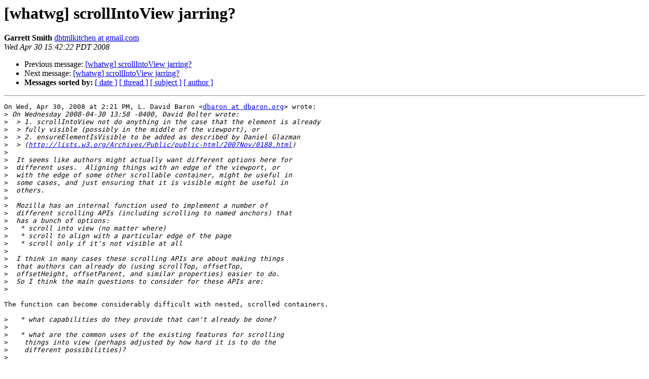

--- FILE ---
content_type: text/html; charset=utf-8
request_url: https://lists.whatwg.org/pipermail/whatwg-whatwg.org/2008-April/056914.html
body_size: 2690
content:
<!DOCTYPE HTML PUBLIC "-//W3C//DTD HTML 4.01 Transitional//EN">
<HTML>
 <HEAD>
   <TITLE> [whatwg] scrollIntoView jarring?
   </TITLE>
   <LINK REL="Index" HREF="index.html" >
   <LINK REL="made" HREF="mailto:whatwg%40lists.whatwg.org?Subject=Re%3A%20%5Bwhatwg%5D%20scrollIntoView%20jarring%3F&In-Reply-To=%3Cc9e12660804301542p10b79092mca1e4fad8637e100%40mail.gmail.com%3E">
   <META NAME="robots" CONTENT="index,nofollow">
   <style type="text/css">
       pre {
           white-space: pre-wrap;       /* css-2.1, curent FF, Opera, Safari */
           }
   </style>
   <META http-equiv="Content-Type" content="text/html; charset=us-ascii">
   <LINK REL="Previous"  HREF="056913.html">
   <LINK REL="Next"  HREF="056915.html">
 </HEAD>
 <BODY BGCOLOR="#ffffff">
   <H1>[whatwg] scrollIntoView jarring?</H1>
<!--htdig_noindex-->
    <B>Garrett Smith</B> 
    <A HREF="mailto:whatwg%40lists.whatwg.org?Subject=Re%3A%20%5Bwhatwg%5D%20scrollIntoView%20jarring%3F&In-Reply-To=%3Cc9e12660804301542p10b79092mca1e4fad8637e100%40mail.gmail.com%3E"
       TITLE="[whatwg] scrollIntoView jarring?">dhtmlkitchen at gmail.com
       </A><BR>
    <I>Wed Apr 30 15:42:22 PDT 2008</I>
    <P><UL>
        <LI>Previous message: <A HREF="056913.html">[whatwg] scrollIntoView jarring?
</A></li>
        <LI>Next message: <A HREF="056915.html">[whatwg] scrollIntoView jarring?
</A></li>
         <LI> <B>Messages sorted by:</B> 
              <a href="date.html#56914">[ date ]</a>
              <a href="thread.html#56914">[ thread ]</a>
              <a href="subject.html#56914">[ subject ]</a>
              <a href="author.html#56914">[ author ]</a>
         </LI>
       </UL>
    <HR>  
<!--/htdig_noindex-->
<!--beginarticle-->
<PRE>On Wed, Apr 30, 2008 at 2:21 PM, L. David Baron &lt;<A HREF="http://lists.whatwg.org/listinfo.cgi/whatwg-whatwg.org">dbaron at dbaron.org</A>&gt; wrote:
&gt;<i> On Wednesday 2008-04-30 13:58 -0400, David Bolter wrote:
</I>&gt;<i>  &gt; 1. scrollIntoView not do anything in the case that the element is already
</I>&gt;<i>  &gt; fully visible (possibly in the middle of the viewport), or
</I>&gt;<i>  &gt; 2. ensureElementIsVisible to be added as described by Daniel Glazman
</I>&gt;<i>  &gt; (<A HREF="http://lists.w3.org/Archives/Public/public-html/2007Nov/0188.html">http://lists.w3.org/Archives/Public/public-html/2007Nov/0188.html</A>)
</I>&gt;<i>
</I>&gt;<i>  It seems like authors might actually want different options here for
</I>&gt;<i>  different uses.  Aligning things with an edge of the viewport, or
</I>&gt;<i>  with the edge of some other scrollable container, might be useful in
</I>&gt;<i>  some cases, and just ensuring that it is visible might be useful in
</I>&gt;<i>  others.
</I>&gt;<i>
</I>&gt;<i>  Mozilla has an internal function used to implement a number of
</I>&gt;<i>  different scrolling APIs (including scrolling to named anchors) that
</I>&gt;<i>  has a bunch of options:
</I>&gt;<i>   * scroll into view (no matter where)
</I>&gt;<i>   * scroll to align with a particular edge of the page
</I>&gt;<i>   * scroll only if it's not visible at all
</I>&gt;<i>
</I>&gt;<i>  I think in many cases these scrolling APIs are about making things
</I>&gt;<i>  that authors can already do (using scrollTop, offsetTop,
</I>&gt;<i>  offsetHeight, offsetParent, and similar properties) easier to do.
</I>&gt;<i>  So I think the main questions to consider for these APIs are:
</I>&gt;<i>
</I>
The function can become considerably difficult with nested, scrolled containers.

&gt;<i>   * what capabilities do they provide that can't already be done?
</I>&gt;<i>
</I>&gt;<i>   * what are the common uses of the existing features for scrolling
</I>&gt;<i>    things into view (perhaps adjusted by how hard it is to do the
</I>&gt;<i>    different possibilities)?
</I>&gt;<i>
</I>
There are three cases:
1) want to make sure the element is within viewable area
 a) partially
 b) completely
2) want to make sure element is is completely viewable
 a) at top of screen
 b) with least amount of scrolling

I have never been asked to scroll an element so that it is in the
middle of the screen. If the element were larger than the screen, that
would seem to be a bad U/X.

&gt;<i>  (It's also worth thinking about how all of these deal with nested
</I>&gt;<i>  scrollable containers, and about how they deal with the interaction
</I>&gt;<i>  of vertical and horizontal scrolling.  The existing text in
</I>&gt;<i>  <A HREF="http://www.whatwg.org/specs/web-apps/current-work/multipage/section-interaction.html#scrolling">http://www.whatwg.org/specs/web-apps/current-work/multipage/section-interaction.html#scrolling</A>
</I>&gt;<i>  doesn't seem to account for either.  But browsers actually do need
</I>&gt;<i>  to handle these, and the spec should describe how.)
</I>
Browsers nested, scrolled elements inconsistently with each other.

Having scrollIntoView([top]) will scroll a nested element into view.
It seems to have the effect of passing [top] up the tree, recursively.

&lt;!doctype html&gt;
&lt;html&gt;

&lt;head&gt;
&lt;title&gt;scrollIntoView&lt;/title&gt;
&lt;/head&gt;
&lt;body style=&quot;height:1000px;background: red;&quot;&gt;
&lt;div style='height: 100px; overflow: scroll;background:yellow'&gt;

&lt;p style='font-size: 20px; height: 1100px;background: pink'&gt;
blah blah balh
blah blah balh
blah blah balh
blah blah balh
blah blah balh
&lt;/p&gt;
&lt;div id='a'&gt;yea&lt;/div&gt;

&lt;/div&gt;
&lt;script&gt;
var a = document.getElementById(&quot;a&quot;);
&lt;/script&gt;
&lt;button onclick='a.scrollIntoView(false)'&gt;scrollIntoView(false)&lt;/button&gt;
&lt;button onclick='a.scrollIntoView(true)'&gt;scrollIntoView(true)&lt;/button&gt;
&lt;/body&gt;
&lt;/html&gt;

Firefox seems to have an internal check for isElementInView, because
calling scrollIntoView(false) after scrollIntoView(true) does nothing.
e.g. &quot;scroll only if it's not visible at all&quot;

This is probably due to the common problem I see:
1) IE has a sort-of useful property that works as desired in some
cases (main path-OK)
2) Mozilla copies it in a little different way (alternate path different)

This is a process issue. It is not confined to scrollIntoView. There
should be a test case for  [insert_feature_here], to demonstrate the
current behavior + any new desired behavior.

SOmeone could even faux-implement it by writing
HTMLElement.prototype.ensureElementIsViewable = function([whatever]) {
};

(ensureElementIsVisible is not a good name because 'visible' means
something specifically different in the context of dynamic browser
scripting.)

Other things like scroll speed would seem to be enhancements that
could be considered later.

-G

&gt;<i>
</I>&gt;<i>  -David
</I>
</PRE>

<!--endarticle-->
<!--htdig_noindex-->
    <HR>
    <P><UL>
        <!--threads-->
	<LI>Previous message: <A HREF="056913.html">[whatwg] scrollIntoView jarring?
</A></li>
	<LI>Next message: <A HREF="056915.html">[whatwg] scrollIntoView jarring?
</A></li>
         <LI> <B>Messages sorted by:</B> 
              <a href="date.html#56914">[ date ]</a>
              <a href="thread.html#56914">[ thread ]</a>
              <a href="subject.html#56914">[ subject ]</a>
              <a href="author.html#56914">[ author ]</a>
         </LI>
       </UL>

<hr>
<a href="http://lists.whatwg.org/listinfo.cgi/whatwg-whatwg.org">More information about the whatwg
mailing list</a><br>
<!--/htdig_noindex-->
</body></html>
